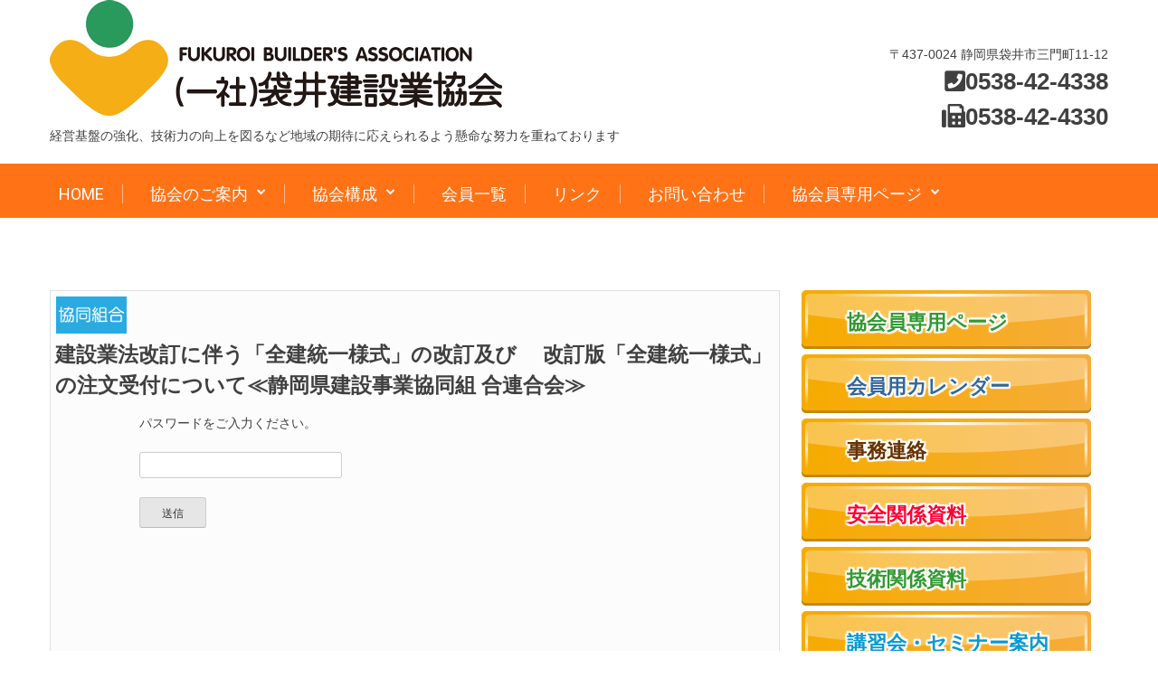

--- FILE ---
content_type: text/html; charset=UTF-8
request_url: https://fukuroi-kenkyo.or.jp/jimu/115-2/
body_size: 71060
content:
<!doctype html>
<html dir="ltr" lang="ja" prefix="og: https://ogp.me/ns#">
<head>
	<meta charset="UTF-8">
	<meta name="viewport" content="width=device-width, initial-scale=1">
	<link rel="profile" href="http://gmpg.org/xfn/11">
<link href="https://use.fontawesome.com/releases/v5.6.1/css/all.css" rel="stylesheet">
	<title>建設業法改訂に伴う「全建統一様式」の改訂及び 改訂版「全建統一様式」の注文受付について≪静岡県建設事業協同組 合連合会≫ - （一社）袋井建設業協会</title>

		<!-- All in One SEO 4.9.2 - aioseo.com -->
	<meta name="robots" content="max-image-preview:large" />
	<meta name="author" content="abisare"/>
	<link rel="canonical" href="https://fukuroi-kenkyo.or.jp/jimu/115-2/" />
	<meta name="generator" content="All in One SEO (AIOSEO) 4.9.2" />
		<meta property="og:locale" content="ja_JP" />
		<meta property="og:site_name" content="（一社）袋井建設業協会 - 経営基盤の強化、技術力の向上を図るなど地域の期待に応えられるよう懸命な努力を重ねております" />
		<meta property="og:type" content="article" />
		<meta property="og:title" content="建設業法改訂に伴う「全建統一様式」の改訂及び 改訂版「全建統一様式」の注文受付について≪静岡県建設事業協同組 合連合会≫ - （一社）袋井建設業協会" />
		<meta property="og:url" content="https://fukuroi-kenkyo.or.jp/jimu/115-2/" />
		<meta property="article:published_time" content="2020-12-25T06:58:46+00:00" />
		<meta property="article:modified_time" content="2020-12-25T06:58:46+00:00" />
		<meta name="twitter:card" content="summary" />
		<meta name="twitter:title" content="建設業法改訂に伴う「全建統一様式」の改訂及び 改訂版「全建統一様式」の注文受付について≪静岡県建設事業協同組 合連合会≫ - （一社）袋井建設業協会" />
		<script type="application/ld+json" class="aioseo-schema">
			{"@context":"https:\/\/schema.org","@graph":[{"@type":"BlogPosting","@id":"https:\/\/fukuroi-kenkyo.or.jp\/jimu\/115-2\/#blogposting","name":"\u5efa\u8a2d\u696d\u6cd5\u6539\u8a02\u306b\u4f34\u3046\u300c\u5168\u5efa\u7d71\u4e00\u69d8\u5f0f\u300d\u306e\u6539\u8a02\u53ca\u3073 \u6539\u8a02\u7248\u300c\u5168\u5efa\u7d71\u4e00\u69d8\u5f0f\u300d\u306e\u6ce8\u6587\u53d7\u4ed8\u306b\u3064\u3044\u3066\u226a\u9759\u5ca1\u770c\u5efa\u8a2d\u4e8b\u696d\u5354\u540c\u7d44 \u5408\u9023\u5408\u4f1a\u226b - \uff08\u4e00\u793e\uff09\u888b\u4e95\u5efa\u8a2d\u696d\u5354\u4f1a","headline":"\u5efa\u8a2d\u696d\u6cd5\u6539\u8a02\u306b\u4f34\u3046\u300c\u5168\u5efa\u7d71\u4e00\u69d8\u5f0f\u300d\u306e\u6539\u8a02\u53ca\u3073 \u3000\u6539\u8a02\u7248\u300c\u5168\u5efa\u7d71\u4e00\u69d8\u5f0f\u300d\u306e\u6ce8\u6587\u53d7\u4ed8\u306b\u3064\u3044\u3066\u226a\u9759\u5ca1\u770c\u5efa\u8a2d\u4e8b\u696d\u5354\u540c\u7d44 \u5408\u9023\u5408\u4f1a\u226b","author":{"@id":"https:\/\/fukuroi-kenkyo.or.jp\/author\/abisare\/#author"},"publisher":{"@id":"https:\/\/fukuroi-kenkyo.or.jp\/#organization"},"image":{"@type":"ImageObject","url":"https:\/\/fukuroi-kenkyo.or.jp\/wp\/wp-content\/uploads\/2020\/09\/kyoudou.png","width":200,"height":105},"datePublished":"2020-12-25T15:58:46+09:00","dateModified":"2020-12-25T15:58:46+09:00","inLanguage":"ja","mainEntityOfPage":{"@id":"https:\/\/fukuroi-kenkyo.or.jp\/jimu\/115-2\/#webpage"},"isPartOf":{"@id":"https:\/\/fukuroi-kenkyo.or.jp\/jimu\/115-2\/#webpage"},"articleSection":"\u4e8b\u52d9\u9023\u7d61_\u4f1a\u54e1\u7528"},{"@type":"BreadcrumbList","@id":"https:\/\/fukuroi-kenkyo.or.jp\/jimu\/115-2\/#breadcrumblist","itemListElement":[{"@type":"ListItem","@id":"https:\/\/fukuroi-kenkyo.or.jp#listItem","position":1,"name":"Home","item":"https:\/\/fukuroi-kenkyo.or.jp","nextItem":{"@type":"ListItem","@id":"https:\/\/fukuroi-kenkyo.or.jp\/category\/jimu\/#listItem","name":"\u4e8b\u52d9\u9023\u7d61_\u4f1a\u54e1\u7528"}},{"@type":"ListItem","@id":"https:\/\/fukuroi-kenkyo.or.jp\/category\/jimu\/#listItem","position":2,"name":"\u4e8b\u52d9\u9023\u7d61_\u4f1a\u54e1\u7528","item":"https:\/\/fukuroi-kenkyo.or.jp\/category\/jimu\/","nextItem":{"@type":"ListItem","@id":"https:\/\/fukuroi-kenkyo.or.jp\/jimu\/115-2\/#listItem","name":"\u5efa\u8a2d\u696d\u6cd5\u6539\u8a02\u306b\u4f34\u3046\u300c\u5168\u5efa\u7d71\u4e00\u69d8\u5f0f\u300d\u306e\u6539\u8a02\u53ca\u3073 \u3000\u6539\u8a02\u7248\u300c\u5168\u5efa\u7d71\u4e00\u69d8\u5f0f\u300d\u306e\u6ce8\u6587\u53d7\u4ed8\u306b\u3064\u3044\u3066\u226a\u9759\u5ca1\u770c\u5efa\u8a2d\u4e8b\u696d\u5354\u540c\u7d44 \u5408\u9023\u5408\u4f1a\u226b"},"previousItem":{"@type":"ListItem","@id":"https:\/\/fukuroi-kenkyo.or.jp#listItem","name":"Home"}},{"@type":"ListItem","@id":"https:\/\/fukuroi-kenkyo.or.jp\/jimu\/115-2\/#listItem","position":3,"name":"\u5efa\u8a2d\u696d\u6cd5\u6539\u8a02\u306b\u4f34\u3046\u300c\u5168\u5efa\u7d71\u4e00\u69d8\u5f0f\u300d\u306e\u6539\u8a02\u53ca\u3073 \u3000\u6539\u8a02\u7248\u300c\u5168\u5efa\u7d71\u4e00\u69d8\u5f0f\u300d\u306e\u6ce8\u6587\u53d7\u4ed8\u306b\u3064\u3044\u3066\u226a\u9759\u5ca1\u770c\u5efa\u8a2d\u4e8b\u696d\u5354\u540c\u7d44 \u5408\u9023\u5408\u4f1a\u226b","previousItem":{"@type":"ListItem","@id":"https:\/\/fukuroi-kenkyo.or.jp\/category\/jimu\/#listItem","name":"\u4e8b\u52d9\u9023\u7d61_\u4f1a\u54e1\u7528"}}]},{"@type":"Organization","@id":"https:\/\/fukuroi-kenkyo.or.jp\/#organization","name":"\uff08\u4e00\u793e\uff09\u888b\u4e95\u5efa\u8a2d\u696d\u5354\u4f1a","description":"\u7d4c\u55b6\u57fa\u76e4\u306e\u5f37\u5316\u3001\u6280\u8853\u529b\u306e\u5411\u4e0a\u3092\u56f3\u308b\u306a\u3069\u5730\u57df\u306e\u671f\u5f85\u306b\u5fdc\u3048\u3089\u308c\u308b\u3088\u3046\u61f8\u547d\u306a\u52aa\u529b\u3092\u91cd\u306d\u3066\u304a\u308a\u307e\u3059","url":"https:\/\/fukuroi-kenkyo.or.jp\/"},{"@type":"Person","@id":"https:\/\/fukuroi-kenkyo.or.jp\/author\/abisare\/#author","url":"https:\/\/fukuroi-kenkyo.or.jp\/author\/abisare\/","name":"abisare","image":{"@type":"ImageObject","@id":"https:\/\/fukuroi-kenkyo.or.jp\/jimu\/115-2\/#authorImage","url":"https:\/\/secure.gravatar.com\/avatar\/ddd08cde7101b034702100ef507e68509e2f7085aae517994cfa4688b7c71af2?s=96&d=mm&r=g","width":96,"height":96,"caption":"abisare"}},{"@type":"WebPage","@id":"https:\/\/fukuroi-kenkyo.or.jp\/jimu\/115-2\/#webpage","url":"https:\/\/fukuroi-kenkyo.or.jp\/jimu\/115-2\/","name":"\u5efa\u8a2d\u696d\u6cd5\u6539\u8a02\u306b\u4f34\u3046\u300c\u5168\u5efa\u7d71\u4e00\u69d8\u5f0f\u300d\u306e\u6539\u8a02\u53ca\u3073 \u6539\u8a02\u7248\u300c\u5168\u5efa\u7d71\u4e00\u69d8\u5f0f\u300d\u306e\u6ce8\u6587\u53d7\u4ed8\u306b\u3064\u3044\u3066\u226a\u9759\u5ca1\u770c\u5efa\u8a2d\u4e8b\u696d\u5354\u540c\u7d44 \u5408\u9023\u5408\u4f1a\u226b - \uff08\u4e00\u793e\uff09\u888b\u4e95\u5efa\u8a2d\u696d\u5354\u4f1a","inLanguage":"ja","isPartOf":{"@id":"https:\/\/fukuroi-kenkyo.or.jp\/#website"},"breadcrumb":{"@id":"https:\/\/fukuroi-kenkyo.or.jp\/jimu\/115-2\/#breadcrumblist"},"author":{"@id":"https:\/\/fukuroi-kenkyo.or.jp\/author\/abisare\/#author"},"creator":{"@id":"https:\/\/fukuroi-kenkyo.or.jp\/author\/abisare\/#author"},"image":{"@type":"ImageObject","url":"https:\/\/fukuroi-kenkyo.or.jp\/wp\/wp-content\/uploads\/2020\/09\/kyoudou.png","@id":"https:\/\/fukuroi-kenkyo.or.jp\/jimu\/115-2\/#mainImage","width":200,"height":105},"primaryImageOfPage":{"@id":"https:\/\/fukuroi-kenkyo.or.jp\/jimu\/115-2\/#mainImage"},"datePublished":"2020-12-25T15:58:46+09:00","dateModified":"2020-12-25T15:58:46+09:00"},{"@type":"WebSite","@id":"https:\/\/fukuroi-kenkyo.or.jp\/#website","url":"https:\/\/fukuroi-kenkyo.or.jp\/","name":"\uff08\u4e00\u793e\uff09\u888b\u4e95\u5efa\u8a2d\u696d\u5354\u4f1a","description":"\u7d4c\u55b6\u57fa\u76e4\u306e\u5f37\u5316\u3001\u6280\u8853\u529b\u306e\u5411\u4e0a\u3092\u56f3\u308b\u306a\u3069\u5730\u57df\u306e\u671f\u5f85\u306b\u5fdc\u3048\u3089\u308c\u308b\u3088\u3046\u61f8\u547d\u306a\u52aa\u529b\u3092\u91cd\u306d\u3066\u304a\u308a\u307e\u3059","inLanguage":"ja","publisher":{"@id":"https:\/\/fukuroi-kenkyo.or.jp\/#organization"}}]}
		</script>
		<!-- All in One SEO -->

<link rel='dns-prefetch' href='//static.addtoany.com' />
<link rel='dns-prefetch' href='//code.jquery.com' />
<link rel='dns-prefetch' href='//fonts.googleapis.com' />
<link rel="alternate" type="application/rss+xml" title="（一社）袋井建設業協会 &raquo; フィード" href="https://fukuroi-kenkyo.or.jp/feed/" />
<link rel="alternate" type="application/rss+xml" title="（一社）袋井建設業協会 &raquo; コメントフィード" href="https://fukuroi-kenkyo.or.jp/comments/feed/" />
<link rel="alternate" type="text/calendar" title="（一社）袋井建設業協会 &raquo; iCal フィード" href="https://fukuroi-kenkyo.or.jp/calendar/?ical=1" />
<link rel="alternate" type="application/rss+xml" title="（一社）袋井建設業協会 &raquo; 建設業法改訂に伴う「全建統一様式」の改訂及び 　改訂版「全建統一様式」の注文受付について≪静岡県建設事業協同組 合連合会≫ のコメントのフィード" href="https://fukuroi-kenkyo.or.jp/jimu/115-2/feed/" />
<link rel="alternate" title="oEmbed (JSON)" type="application/json+oembed" href="https://fukuroi-kenkyo.or.jp/wp-json/oembed/1.0/embed?url=https%3A%2F%2Ffukuroi-kenkyo.or.jp%2Fjimu%2F115-2%2F" />
<link rel="alternate" title="oEmbed (XML)" type="text/xml+oembed" href="https://fukuroi-kenkyo.or.jp/wp-json/oembed/1.0/embed?url=https%3A%2F%2Ffukuroi-kenkyo.or.jp%2Fjimu%2F115-2%2F&#038;format=xml" />
<style id='wp-img-auto-sizes-contain-inline-css' type='text/css'>
img:is([sizes=auto i],[sizes^="auto," i]){contain-intrinsic-size:3000px 1500px}
/*# sourceURL=wp-img-auto-sizes-contain-inline-css */
</style>
<style id='wp-emoji-styles-inline-css' type='text/css'>

	img.wp-smiley, img.emoji {
		display: inline !important;
		border: none !important;
		box-shadow: none !important;
		height: 1em !important;
		width: 1em !important;
		margin: 0 0.07em !important;
		vertical-align: -0.1em !important;
		background: none !important;
		padding: 0 !important;
	}
/*# sourceURL=wp-emoji-styles-inline-css */
</style>
<link rel='stylesheet' id='wp-block-library-css' href='https://fukuroi-kenkyo.or.jp/wp/wp-includes/css/dist/block-library/style.min.css?ver=6.9' type='text/css' media='all' />
<style id='global-styles-inline-css' type='text/css'>
:root{--wp--preset--aspect-ratio--square: 1;--wp--preset--aspect-ratio--4-3: 4/3;--wp--preset--aspect-ratio--3-4: 3/4;--wp--preset--aspect-ratio--3-2: 3/2;--wp--preset--aspect-ratio--2-3: 2/3;--wp--preset--aspect-ratio--16-9: 16/9;--wp--preset--aspect-ratio--9-16: 9/16;--wp--preset--color--black: #000000;--wp--preset--color--cyan-bluish-gray: #abb8c3;--wp--preset--color--white: #ffffff;--wp--preset--color--pale-pink: #f78da7;--wp--preset--color--vivid-red: #cf2e2e;--wp--preset--color--luminous-vivid-orange: #ff6900;--wp--preset--color--luminous-vivid-amber: #fcb900;--wp--preset--color--light-green-cyan: #7bdcb5;--wp--preset--color--vivid-green-cyan: #00d084;--wp--preset--color--pale-cyan-blue: #8ed1fc;--wp--preset--color--vivid-cyan-blue: #0693e3;--wp--preset--color--vivid-purple: #9b51e0;--wp--preset--gradient--vivid-cyan-blue-to-vivid-purple: linear-gradient(135deg,rgb(6,147,227) 0%,rgb(155,81,224) 100%);--wp--preset--gradient--light-green-cyan-to-vivid-green-cyan: linear-gradient(135deg,rgb(122,220,180) 0%,rgb(0,208,130) 100%);--wp--preset--gradient--luminous-vivid-amber-to-luminous-vivid-orange: linear-gradient(135deg,rgb(252,185,0) 0%,rgb(255,105,0) 100%);--wp--preset--gradient--luminous-vivid-orange-to-vivid-red: linear-gradient(135deg,rgb(255,105,0) 0%,rgb(207,46,46) 100%);--wp--preset--gradient--very-light-gray-to-cyan-bluish-gray: linear-gradient(135deg,rgb(238,238,238) 0%,rgb(169,184,195) 100%);--wp--preset--gradient--cool-to-warm-spectrum: linear-gradient(135deg,rgb(74,234,220) 0%,rgb(151,120,209) 20%,rgb(207,42,186) 40%,rgb(238,44,130) 60%,rgb(251,105,98) 80%,rgb(254,248,76) 100%);--wp--preset--gradient--blush-light-purple: linear-gradient(135deg,rgb(255,206,236) 0%,rgb(152,150,240) 100%);--wp--preset--gradient--blush-bordeaux: linear-gradient(135deg,rgb(254,205,165) 0%,rgb(254,45,45) 50%,rgb(107,0,62) 100%);--wp--preset--gradient--luminous-dusk: linear-gradient(135deg,rgb(255,203,112) 0%,rgb(199,81,192) 50%,rgb(65,88,208) 100%);--wp--preset--gradient--pale-ocean: linear-gradient(135deg,rgb(255,245,203) 0%,rgb(182,227,212) 50%,rgb(51,167,181) 100%);--wp--preset--gradient--electric-grass: linear-gradient(135deg,rgb(202,248,128) 0%,rgb(113,206,126) 100%);--wp--preset--gradient--midnight: linear-gradient(135deg,rgb(2,3,129) 0%,rgb(40,116,252) 100%);--wp--preset--font-size--small: 13px;--wp--preset--font-size--medium: 20px;--wp--preset--font-size--large: 36px;--wp--preset--font-size--x-large: 42px;--wp--preset--spacing--20: 0.44rem;--wp--preset--spacing--30: 0.67rem;--wp--preset--spacing--40: 1rem;--wp--preset--spacing--50: 1.5rem;--wp--preset--spacing--60: 2.25rem;--wp--preset--spacing--70: 3.38rem;--wp--preset--spacing--80: 5.06rem;--wp--preset--shadow--natural: 6px 6px 9px rgba(0, 0, 0, 0.2);--wp--preset--shadow--deep: 12px 12px 50px rgba(0, 0, 0, 0.4);--wp--preset--shadow--sharp: 6px 6px 0px rgba(0, 0, 0, 0.2);--wp--preset--shadow--outlined: 6px 6px 0px -3px rgb(255, 255, 255), 6px 6px rgb(0, 0, 0);--wp--preset--shadow--crisp: 6px 6px 0px rgb(0, 0, 0);}:where(.is-layout-flex){gap: 0.5em;}:where(.is-layout-grid){gap: 0.5em;}body .is-layout-flex{display: flex;}.is-layout-flex{flex-wrap: wrap;align-items: center;}.is-layout-flex > :is(*, div){margin: 0;}body .is-layout-grid{display: grid;}.is-layout-grid > :is(*, div){margin: 0;}:where(.wp-block-columns.is-layout-flex){gap: 2em;}:where(.wp-block-columns.is-layout-grid){gap: 2em;}:where(.wp-block-post-template.is-layout-flex){gap: 1.25em;}:where(.wp-block-post-template.is-layout-grid){gap: 1.25em;}.has-black-color{color: var(--wp--preset--color--black) !important;}.has-cyan-bluish-gray-color{color: var(--wp--preset--color--cyan-bluish-gray) !important;}.has-white-color{color: var(--wp--preset--color--white) !important;}.has-pale-pink-color{color: var(--wp--preset--color--pale-pink) !important;}.has-vivid-red-color{color: var(--wp--preset--color--vivid-red) !important;}.has-luminous-vivid-orange-color{color: var(--wp--preset--color--luminous-vivid-orange) !important;}.has-luminous-vivid-amber-color{color: var(--wp--preset--color--luminous-vivid-amber) !important;}.has-light-green-cyan-color{color: var(--wp--preset--color--light-green-cyan) !important;}.has-vivid-green-cyan-color{color: var(--wp--preset--color--vivid-green-cyan) !important;}.has-pale-cyan-blue-color{color: var(--wp--preset--color--pale-cyan-blue) !important;}.has-vivid-cyan-blue-color{color: var(--wp--preset--color--vivid-cyan-blue) !important;}.has-vivid-purple-color{color: var(--wp--preset--color--vivid-purple) !important;}.has-black-background-color{background-color: var(--wp--preset--color--black) !important;}.has-cyan-bluish-gray-background-color{background-color: var(--wp--preset--color--cyan-bluish-gray) !important;}.has-white-background-color{background-color: var(--wp--preset--color--white) !important;}.has-pale-pink-background-color{background-color: var(--wp--preset--color--pale-pink) !important;}.has-vivid-red-background-color{background-color: var(--wp--preset--color--vivid-red) !important;}.has-luminous-vivid-orange-background-color{background-color: var(--wp--preset--color--luminous-vivid-orange) !important;}.has-luminous-vivid-amber-background-color{background-color: var(--wp--preset--color--luminous-vivid-amber) !important;}.has-light-green-cyan-background-color{background-color: var(--wp--preset--color--light-green-cyan) !important;}.has-vivid-green-cyan-background-color{background-color: var(--wp--preset--color--vivid-green-cyan) !important;}.has-pale-cyan-blue-background-color{background-color: var(--wp--preset--color--pale-cyan-blue) !important;}.has-vivid-cyan-blue-background-color{background-color: var(--wp--preset--color--vivid-cyan-blue) !important;}.has-vivid-purple-background-color{background-color: var(--wp--preset--color--vivid-purple) !important;}.has-black-border-color{border-color: var(--wp--preset--color--black) !important;}.has-cyan-bluish-gray-border-color{border-color: var(--wp--preset--color--cyan-bluish-gray) !important;}.has-white-border-color{border-color: var(--wp--preset--color--white) !important;}.has-pale-pink-border-color{border-color: var(--wp--preset--color--pale-pink) !important;}.has-vivid-red-border-color{border-color: var(--wp--preset--color--vivid-red) !important;}.has-luminous-vivid-orange-border-color{border-color: var(--wp--preset--color--luminous-vivid-orange) !important;}.has-luminous-vivid-amber-border-color{border-color: var(--wp--preset--color--luminous-vivid-amber) !important;}.has-light-green-cyan-border-color{border-color: var(--wp--preset--color--light-green-cyan) !important;}.has-vivid-green-cyan-border-color{border-color: var(--wp--preset--color--vivid-green-cyan) !important;}.has-pale-cyan-blue-border-color{border-color: var(--wp--preset--color--pale-cyan-blue) !important;}.has-vivid-cyan-blue-border-color{border-color: var(--wp--preset--color--vivid-cyan-blue) !important;}.has-vivid-purple-border-color{border-color: var(--wp--preset--color--vivid-purple) !important;}.has-vivid-cyan-blue-to-vivid-purple-gradient-background{background: var(--wp--preset--gradient--vivid-cyan-blue-to-vivid-purple) !important;}.has-light-green-cyan-to-vivid-green-cyan-gradient-background{background: var(--wp--preset--gradient--light-green-cyan-to-vivid-green-cyan) !important;}.has-luminous-vivid-amber-to-luminous-vivid-orange-gradient-background{background: var(--wp--preset--gradient--luminous-vivid-amber-to-luminous-vivid-orange) !important;}.has-luminous-vivid-orange-to-vivid-red-gradient-background{background: var(--wp--preset--gradient--luminous-vivid-orange-to-vivid-red) !important;}.has-very-light-gray-to-cyan-bluish-gray-gradient-background{background: var(--wp--preset--gradient--very-light-gray-to-cyan-bluish-gray) !important;}.has-cool-to-warm-spectrum-gradient-background{background: var(--wp--preset--gradient--cool-to-warm-spectrum) !important;}.has-blush-light-purple-gradient-background{background: var(--wp--preset--gradient--blush-light-purple) !important;}.has-blush-bordeaux-gradient-background{background: var(--wp--preset--gradient--blush-bordeaux) !important;}.has-luminous-dusk-gradient-background{background: var(--wp--preset--gradient--luminous-dusk) !important;}.has-pale-ocean-gradient-background{background: var(--wp--preset--gradient--pale-ocean) !important;}.has-electric-grass-gradient-background{background: var(--wp--preset--gradient--electric-grass) !important;}.has-midnight-gradient-background{background: var(--wp--preset--gradient--midnight) !important;}.has-small-font-size{font-size: var(--wp--preset--font-size--small) !important;}.has-medium-font-size{font-size: var(--wp--preset--font-size--medium) !important;}.has-large-font-size{font-size: var(--wp--preset--font-size--large) !important;}.has-x-large-font-size{font-size: var(--wp--preset--font-size--x-large) !important;}
/*# sourceURL=global-styles-inline-css */
</style>

<style id='classic-theme-styles-inline-css' type='text/css'>
/*! This file is auto-generated */
.wp-block-button__link{color:#fff;background-color:#32373c;border-radius:9999px;box-shadow:none;text-decoration:none;padding:calc(.667em + 2px) calc(1.333em + 2px);font-size:1.125em}.wp-block-file__button{background:#32373c;color:#fff;text-decoration:none}
/*# sourceURL=/wp-includes/css/classic-themes.min.css */
</style>
<link rel='stylesheet' id='contact-form-7-css' href='https://fukuroi-kenkyo.or.jp/wp/wp-content/plugins/contact-form-7/includes/css/styles.css?ver=6.1.4' type='text/css' media='all' />
<link rel='stylesheet' id='buzmag-google-fonts-css' href='//fonts.googleapis.com/css?family=Roboto%3A100%2C200%2C300%2C400%2C500%2C600%2C700%2C800%7CDancing+Script%3A400%2C700&#038;ver=6.9' type='text/css' media='all' />
<link rel='stylesheet' id='font-awesome-css' href='https://fukuroi-kenkyo.or.jp/wp/wp-content/themes/buzmag/css/font-awesome/css/font-awesome.min.css?ver=6.9' type='text/css' media='all' />
<link rel='stylesheet' id='jquery-fancybox-css' href='https://fukuroi-kenkyo.or.jp/wp/wp-content/themes/buzmag/js/fancybox/jquery.fancybox.css?ver=6.9' type='text/css' media='all' />
<link rel='stylesheet' id='owl-carousel-css' href='https://fukuroi-kenkyo.or.jp/wp/wp-content/themes/buzmag/js/OwlCarousel/owl.carousel.css?ver=6.9' type='text/css' media='all' />
<link rel='stylesheet' id='buzmag-style-css' href='https://fukuroi-kenkyo.or.jp/wp/wp-content/themes/buzmag/style.css?ver=6.9' type='text/css' media='all' />
<link rel='stylesheet' id='buzmag-responsive-css' href='https://fukuroi-kenkyo.or.jp/wp/wp-content/themes/buzmag/css/responsive.css?ver=6.9' type='text/css' media='all' />
<link rel='stylesheet' id='addtoany-css' href='https://fukuroi-kenkyo.or.jp/wp/wp-content/plugins/add-to-any/addtoany.min.css?ver=1.16' type='text/css' media='all' />
<style id='teccc-nofile-stylesheet-inline-css' type='text/css'>
/* The Events Calendar: Category Colors 7.3.1 */
.teccc-legend a, .tribe-events-calendar a, #tribe-events-content .tribe-events-tooltip h4
{
	font-weight: bold;
}

.tribe-events-list .vevent.hentry h2 {
	padding-left: 5px;
}


@media only screen and (max-width: 768px) {
	.tribe-events-calendar td .hentry,
	.tribe-events-calendar td .type-tribe_events {
		display: block;
	}

	h3.entry-title.summary,
	h3.tribe-events-month-event-title,
	.tribe-events-calendar .tribe-events-has-events:after {
		display: none;
	}

	.tribe-events-calendar .mobile-trigger .tribe-events-tooltip {
		display: none !important;
	}
}


.tribe-events .tribe-events-calendar-month__multiday-event-bar,
.tribe-events .tribe-events-calendar-month__multiday-event-bar-inner,
.tribe-events-calendar-month__multiday-event-wrapper
{ background-color: #F7F6F6; }


.tribe-events-calendar-month__multiday-event-wrapper.tribe-events-calendar-month__multiday-event--empty
{ background-color: transparent !important; }


.tribe-common--breakpoint-medium.tribe-events .tribe-events-calendar-list__event-datetime-featured-text,
.tribe-events-calendar-month-mobile-events__mobile-event-datetime-featured-text,
.tribe-events-calendar-day__event-datetime-featured-text,
.tribe-common-c-svgicon--featured
{ color: transparent !important; }

.tribe-events-calendar-list__event-date-tag-datetime:after, 
.tribe-events-widget-events-list__event-date-tag-datetime:after, 
.tribe-events .tribe-events-calendar-day__event--featured:after,
.tribe-events .tribe-events-calendar-month__calendar-event--featured:before
{ background-color: transparent !important; }



	
		.tribe-events-category-f-kyoukai h2.tribe-events-list-event-title.entry-title a,
.tribe-events-category-f-kyoukai h2.tribe-events-list-event-title a,
.tribe-events-category-f-kyoukai h3.tribe-events-list-event-title a,
.tribe-event-featured .tribe-events-category-f-kyoukai h3.tribe-events-list-event-title a,
.tribe-events-list .tribe-events-loop .tribe-event-featured.tribe-events-category-f-kyoukai h3.tribe-events-list-event-title a,	.tribe-events-shortcode .tribe-events-month table .type-tribe_events.tribe-events-category-f-kyoukai,		.tribe-events-list .tribe-events-loop .tribe-event-featured.tribe-events-category-f-kyoukai h3.tribe-events-list-event-title a:hover,
#tribe-events-content table.tribe-events-calendar .type-tribe_events.tribe-events-category-f-kyoukai.tribe-event-featured h3.tribe-events-month-event-title a:hover,			.tribe-events-list-widget li.tribe-events-category-f-kyoukai a:link,
.tribe-events-list-widget li.tribe-events-category-f-kyoukai a:visited,
li.tribe-events-list-widget-events.tribe-events-category-f-kyoukai a:link,
li.tribe-events-list-widget-events.tribe-events-category-f-kyoukai a:visited,	.teccc-legend li.tribe_events_cat-f-kyoukai a,
.tribe-common article.tribe_events_cat-f-kyoukai h3 a,
.tribe-common article.tribe_events_cat-f-kyoukai h3 a:link,
.tribe-common article.tribe_events_cat-f-kyoukai h3 a:visited,
article.tribe-events-calendar-month__multiday-event.tribe_events_cat-f-kyoukai h3,	#tribe-events-content table.tribe-events-calendar .tribe-event-featured.tribe-events-category-f-kyoukai .tribe-events-month-event-title a,
.teccc-legend li.tribe-events-category-f-kyoukai a,
.tribe-events-calendar .tribe-events-category-f-kyoukai a,
#tribe-events-content .teccc-legend li.tribe-events-category-f-kyoukai a,
#tribe-events-content .tribe-events-calendar .tribe-events-category-f-kyoukai a,
.type-tribe_events.tribe-events-category-f-kyoukai h2 a,
.tribe-events-category-f-kyoukai > div.hentry.vevent > h3.entry-title a,
.tribe-events-mobile.tribe-events-category-f-kyoukai h4 a
{
			color: #000;
		text-decoration: none;
}

		.tribe-events-category-f-kyoukai h3.tribe-events-list-event-title,		.tribe-events-shortcode .tribe-events-month table .type-tribe_events.tribe-events-category-f-kyoukai,				.tribe-events-list-widget li.tribe-events-category-f-kyoukai h4,
li.tribe-events-list-widget-events.tribe-events-category-f-kyoukai h4,	.teccc-legend li.tribe_events_cat-f-kyoukai,
article.tribe_events_cat-f-kyoukai header.tribe-events-widget-events-list__event-header h3,
article.tribe-events-calendar-month__calendar-event.tribe_events_cat-f-kyoukai h3,
article.tribe-events-calendar-month__multiday-event.tribe_events_cat-f-kyoukai .tribe-events-calendar-month__multiday-event-bar-inner,
article.tribe-events-calendar-month-mobile-events__mobile-event.tribe_events_cat-f-kyoukai h3,
article.tribe-events-calendar-day__event.tribe_events_cat-f-kyoukai h3,
article.tribe-events-calendar-list__event.tribe_events_cat-f-kyoukai h3,
article.tribe-events-calendar-latest-past__event.tribe_events_cat-f-kyoukai h3,	.events-archive.events-gridview #tribe-events-content table .type-tribe_events.tribe-events-category-f-kyoukai,
.teccc-legend li.tribe-events-category-f-kyoukai,
.tribe-events-calendar .tribe-events-category-f-kyoukai,
.type-tribe_events.tribe-events-category-f-kyoukai h2,
.tribe-events-category-f-kyoukai > div.hentry.vevent > h3.entry-title,
.tribe-events-mobile.tribe-events-category-f-kyoukai h4
{
			background-color: #ffa642;
				border-left: 5px solid #ffa642;
			border-right: 5px solid transparent;
			color: #000;
		line-height: 1.4em;
	padding-left: 5px;
	padding-bottom: 2px;
}

	.tribe-events-calendar .tribe-event-featured.tribe-events-category-f-kyoukai,
#tribe-events-content table.tribe-events-calendar .type-tribe_events.tribe-event-featured.tribe-events-category-f-kyoukai,
.tribe-grid-body div[id*='tribe-events-event-'][class*='tribe-events-category-'].tribe-events-week-hourly-single.tribe-event-featured
{ border-right: 5px solid transparent }

	
	
		.tribe-events-list-widget li.tribe-events-category-f-kyoukai a:link,
.tribe-events-list-widget li.tribe-events-category-f-kyoukai a:visited,
li.tribe-events-list-widget-events.tribe-events-category-f-kyoukai a:link,
li.tribe-events-list-widget-events.tribe-events-category-f-kyoukai a:visited,	.tribe-events-category-f-kyoukai h2.tribe-events-list-event-title.entry-title a,
.tribe-events-category-f-kyoukai h2.tribe-events-list-event-title a,
.tribe-events-category-f-kyoukai h3.tribe-events-list-event-title a,
.tribe-event-featured .tribe-events-category-f-kyoukai h3.tribe-events-list-event-title a,
.tribe-events-list .tribe-events-loop .tribe-event-featured.tribe-events-category-f-kyoukai h3.tribe-events-list-event-title a
{
	width: auto;
	display: block;
}
	
		.tribe-events-category-sonota h2.tribe-events-list-event-title.entry-title a,
.tribe-events-category-sonota h2.tribe-events-list-event-title a,
.tribe-events-category-sonota h3.tribe-events-list-event-title a,
.tribe-event-featured .tribe-events-category-sonota h3.tribe-events-list-event-title a,
.tribe-events-list .tribe-events-loop .tribe-event-featured.tribe-events-category-sonota h3.tribe-events-list-event-title a,	.tribe-events-shortcode .tribe-events-month table .type-tribe_events.tribe-events-category-sonota,		.tribe-events-list .tribe-events-loop .tribe-event-featured.tribe-events-category-sonota h3.tribe-events-list-event-title a:hover,
#tribe-events-content table.tribe-events-calendar .type-tribe_events.tribe-events-category-sonota.tribe-event-featured h3.tribe-events-month-event-title a:hover,			.tribe-events-list-widget li.tribe-events-category-sonota a:link,
.tribe-events-list-widget li.tribe-events-category-sonota a:visited,
li.tribe-events-list-widget-events.tribe-events-category-sonota a:link,
li.tribe-events-list-widget-events.tribe-events-category-sonota a:visited,	.teccc-legend li.tribe_events_cat-sonota a,
.tribe-common article.tribe_events_cat-sonota h3 a,
.tribe-common article.tribe_events_cat-sonota h3 a:link,
.tribe-common article.tribe_events_cat-sonota h3 a:visited,
article.tribe-events-calendar-month__multiday-event.tribe_events_cat-sonota h3,	#tribe-events-content table.tribe-events-calendar .tribe-event-featured.tribe-events-category-sonota .tribe-events-month-event-title a,
.teccc-legend li.tribe-events-category-sonota a,
.tribe-events-calendar .tribe-events-category-sonota a,
#tribe-events-content .teccc-legend li.tribe-events-category-sonota a,
#tribe-events-content .tribe-events-calendar .tribe-events-category-sonota a,
.type-tribe_events.tribe-events-category-sonota h2 a,
.tribe-events-category-sonota > div.hentry.vevent > h3.entry-title a,
.tribe-events-mobile.tribe-events-category-sonota h4 a
{
			color: #fff;
		text-decoration: none;
}

		.tribe-events-category-sonota h3.tribe-events-list-event-title,		.tribe-events-shortcode .tribe-events-month table .type-tribe_events.tribe-events-category-sonota,				.tribe-events-list-widget li.tribe-events-category-sonota h4,
li.tribe-events-list-widget-events.tribe-events-category-sonota h4,	.teccc-legend li.tribe_events_cat-sonota,
article.tribe_events_cat-sonota header.tribe-events-widget-events-list__event-header h3,
article.tribe-events-calendar-month__calendar-event.tribe_events_cat-sonota h3,
article.tribe-events-calendar-month__multiday-event.tribe_events_cat-sonota .tribe-events-calendar-month__multiday-event-bar-inner,
article.tribe-events-calendar-month-mobile-events__mobile-event.tribe_events_cat-sonota h3,
article.tribe-events-calendar-day__event.tribe_events_cat-sonota h3,
article.tribe-events-calendar-list__event.tribe_events_cat-sonota h3,
article.tribe-events-calendar-latest-past__event.tribe_events_cat-sonota h3,	.events-archive.events-gridview #tribe-events-content table .type-tribe_events.tribe-events-category-sonota,
.teccc-legend li.tribe-events-category-sonota,
.tribe-events-calendar .tribe-events-category-sonota,
.type-tribe_events.tribe-events-category-sonota h2,
.tribe-events-category-sonota > div.hentry.vevent > h3.entry-title,
.tribe-events-mobile.tribe-events-category-sonota h4
{
			background-color: #1e56ff;
				border-left: 5px solid #1e56ff;
			border-right: 5px solid transparent;
			color: #fff;
		line-height: 1.4em;
	padding-left: 5px;
	padding-bottom: 2px;
}

	.tribe-events-calendar .tribe-event-featured.tribe-events-category-sonota,
#tribe-events-content table.tribe-events-calendar .type-tribe_events.tribe-event-featured.tribe-events-category-sonota,
.tribe-grid-body div[id*='tribe-events-event-'][class*='tribe-events-category-'].tribe-events-week-hourly-single.tribe-event-featured
{ border-right: 5px solid transparent }

	
	
		.tribe-events-list-widget li.tribe-events-category-sonota a:link,
.tribe-events-list-widget li.tribe-events-category-sonota a:visited,
li.tribe-events-list-widget-events.tribe-events-category-sonota a:link,
li.tribe-events-list-widget-events.tribe-events-category-sonota a:visited,	.tribe-events-category-sonota h2.tribe-events-list-event-title.entry-title a,
.tribe-events-category-sonota h2.tribe-events-list-event-title a,
.tribe-events-category-sonota h3.tribe-events-list-event-title a,
.tribe-event-featured .tribe-events-category-sonota h3.tribe-events-list-event-title a,
.tribe-events-list .tribe-events-loop .tribe-event-featured.tribe-events-category-sonota h3.tribe-events-list-event-title a
{
	width: auto;
	display: block;
}
	
		.tribe-events-category-public_holiday h2.tribe-events-list-event-title.entry-title a,
.tribe-events-category-public_holiday h2.tribe-events-list-event-title a,
.tribe-events-category-public_holiday h3.tribe-events-list-event-title a,
.tribe-event-featured .tribe-events-category-public_holiday h3.tribe-events-list-event-title a,
.tribe-events-list .tribe-events-loop .tribe-event-featured.tribe-events-category-public_holiday h3.tribe-events-list-event-title a,	.tribe-events-shortcode .tribe-events-month table .type-tribe_events.tribe-events-category-public_holiday,		.tribe-events-list .tribe-events-loop .tribe-event-featured.tribe-events-category-public_holiday h3.tribe-events-list-event-title a:hover,
#tribe-events-content table.tribe-events-calendar .type-tribe_events.tribe-events-category-public_holiday.tribe-event-featured h3.tribe-events-month-event-title a:hover,			.tribe-events-list-widget li.tribe-events-category-public_holiday a:link,
.tribe-events-list-widget li.tribe-events-category-public_holiday a:visited,
li.tribe-events-list-widget-events.tribe-events-category-public_holiday a:link,
li.tribe-events-list-widget-events.tribe-events-category-public_holiday a:visited,	.teccc-legend li.tribe_events_cat-public_holiday a,
.tribe-common article.tribe_events_cat-public_holiday h3 a,
.tribe-common article.tribe_events_cat-public_holiday h3 a:link,
.tribe-common article.tribe_events_cat-public_holiday h3 a:visited,
article.tribe-events-calendar-month__multiday-event.tribe_events_cat-public_holiday h3,	#tribe-events-content table.tribe-events-calendar .tribe-event-featured.tribe-events-category-public_holiday .tribe-events-month-event-title a,
.teccc-legend li.tribe-events-category-public_holiday a,
.tribe-events-calendar .tribe-events-category-public_holiday a,
#tribe-events-content .teccc-legend li.tribe-events-category-public_holiday a,
#tribe-events-content .tribe-events-calendar .tribe-events-category-public_holiday a,
.type-tribe_events.tribe-events-category-public_holiday h2 a,
.tribe-events-category-public_holiday > div.hentry.vevent > h3.entry-title a,
.tribe-events-mobile.tribe-events-category-public_holiday h4 a
{
			color: #fff;
		text-decoration: none;
}

		.tribe-events-category-public_holiday h3.tribe-events-list-event-title,		.tribe-events-shortcode .tribe-events-month table .type-tribe_events.tribe-events-category-public_holiday,				.tribe-events-list-widget li.tribe-events-category-public_holiday h4,
li.tribe-events-list-widget-events.tribe-events-category-public_holiday h4,	.teccc-legend li.tribe_events_cat-public_holiday,
article.tribe_events_cat-public_holiday header.tribe-events-widget-events-list__event-header h3,
article.tribe-events-calendar-month__calendar-event.tribe_events_cat-public_holiday h3,
article.tribe-events-calendar-month__multiday-event.tribe_events_cat-public_holiday .tribe-events-calendar-month__multiday-event-bar-inner,
article.tribe-events-calendar-month-mobile-events__mobile-event.tribe_events_cat-public_holiday h3,
article.tribe-events-calendar-day__event.tribe_events_cat-public_holiday h3,
article.tribe-events-calendar-list__event.tribe_events_cat-public_holiday h3,
article.tribe-events-calendar-latest-past__event.tribe_events_cat-public_holiday h3,	.events-archive.events-gridview #tribe-events-content table .type-tribe_events.tribe-events-category-public_holiday,
.teccc-legend li.tribe-events-category-public_holiday,
.tribe-events-calendar .tribe-events-category-public_holiday,
.type-tribe_events.tribe-events-category-public_holiday h2,
.tribe-events-category-public_holiday > div.hentry.vevent > h3.entry-title,
.tribe-events-mobile.tribe-events-category-public_holiday h4
{
			background-color: #ff0000;
				border-left: 5px solid #ff0000;
			border-right: 5px solid transparent;
			color: #fff;
		line-height: 1.4em;
	padding-left: 5px;
	padding-bottom: 2px;
}

	.tribe-events-calendar .tribe-event-featured.tribe-events-category-public_holiday,
#tribe-events-content table.tribe-events-calendar .type-tribe_events.tribe-event-featured.tribe-events-category-public_holiday,
.tribe-grid-body div[id*='tribe-events-event-'][class*='tribe-events-category-'].tribe-events-week-hourly-single.tribe-event-featured
{ border-right: 5px solid transparent }

	
	
		.tribe-events-list-widget li.tribe-events-category-public_holiday a:link,
.tribe-events-list-widget li.tribe-events-category-public_holiday a:visited,
li.tribe-events-list-widget-events.tribe-events-category-public_holiday a:link,
li.tribe-events-list-widget-events.tribe-events-category-public_holiday a:visited,	.tribe-events-category-public_holiday h2.tribe-events-list-event-title.entry-title a,
.tribe-events-category-public_holiday h2.tribe-events-list-event-title a,
.tribe-events-category-public_holiday h3.tribe-events-list-event-title a,
.tribe-event-featured .tribe-events-category-public_holiday h3.tribe-events-list-event-title a,
.tribe-events-list .tribe-events-loop .tribe-event-featured.tribe-events-category-public_holiday h3.tribe-events-list-event-title a
{
	width: auto;
	display: block;
}


#legend_box
{
	font: bold 10px/4em sans-serif;
	text-align: center;
	width: 100%;
}

#legend a { text-decoration: none; }

#tribe-events #legend li, .tribe-events #legend li
{
	display: inline-block;
	list-style-type: none;
	padding: 7px;
	margin: 0 0 1em 0.7em;
}

#legend_box #legend li span { cursor: pointer; }

#tribe-events #legend li.teccc-reset,
.tribe-events #legend li.teccc-reset
{
	line-height: 1.4px;
}
/* End The Events Calendar: Category Colors CSS */

/*# sourceURL=teccc-nofile-stylesheet-inline-css */
</style>
            <style type="text/css">
                .scrollup-button {
                    display: none;
                    position: fixed;
                    z-index: 1000;
                    padding: 8px;
                    cursor: pointer;
                    bottom: 20px;
                    right: 20px;
                    background-color: #494949;
                    border-radius: 0;
                    -webkit-animation: display 0.5s;
                    animation: display 0.5s;
                }

                .scrollup-button .scrollup-svg-icon {
                    display: block;
                    overflow: hidden;
                    fill: #ffffff;
                }

                .scrollup-button:hover {
                    background-color: #494949;
                }

                .scrollup-button:hover .scrollup-svg-icon {
                    fill: #ffffff;
                }
            </style>
			<script type="text/javascript" id="addtoany-core-js-before">
/* <![CDATA[ */
window.a2a_config=window.a2a_config||{};a2a_config.callbacks=[];a2a_config.overlays=[];a2a_config.templates={};a2a_localize = {
	Share: "共有",
	Save: "ブックマーク",
	Subscribe: "購読",
	Email: "メール",
	Bookmark: "ブックマーク",
	ShowAll: "すべて表示する",
	ShowLess: "小さく表示する",
	FindServices: "サービスを探す",
	FindAnyServiceToAddTo: "追加するサービスを今すぐ探す",
	PoweredBy: "Powered by",
	ShareViaEmail: "メールでシェアする",
	SubscribeViaEmail: "メールで購読する",
	BookmarkInYourBrowser: "ブラウザにブックマーク",
	BookmarkInstructions: "このページをブックマークするには、 Ctrl+D または \u2318+D を押下。",
	AddToYourFavorites: "お気に入りに追加",
	SendFromWebOrProgram: "任意のメールアドレスまたはメールプログラムから送信",
	EmailProgram: "メールプログラム",
	More: "詳細&#8230;",
	ThanksForSharing: "共有ありがとうございます !",
	ThanksForFollowing: "フォローありがとうございます !"
};


//# sourceURL=addtoany-core-js-before
/* ]]> */
</script>
<script type="text/javascript" defer src="https://static.addtoany.com/menu/page.js" id="addtoany-core-js"></script>
<script type="text/javascript" src="https://code.jquery.com/jquery-3.6.0.min.js?ver=3.6.0" id="jquery-js"></script>
<script type="text/javascript" defer src="https://fukuroi-kenkyo.or.jp/wp/wp-content/plugins/add-to-any/addtoany.min.js?ver=1.1" id="addtoany-jquery-js"></script>
<script type="text/javascript" src="https://fukuroi-kenkyo.or.jp/wp/wp-content/themes/buzmag/js/theia-sticky-sidebar/theia-sticky-sidebar.js?ver=6.9" id="theia-sticky-sidebar-js"></script>
<script type="text/javascript" src="https://fukuroi-kenkyo.or.jp/wp/wp-content/themes/buzmag/js/fancybox/jquery.fancybox.js?ver=6.9" id="jquery-fancybox-js"></script>
<script type="text/javascript" src="https://fukuroi-kenkyo.or.jp/wp/wp-content/themes/buzmag/js/OwlCarousel/owl.carousel.js?ver=6.9" id="owl-carousel-js"></script>
<link rel="https://api.w.org/" href="https://fukuroi-kenkyo.or.jp/wp-json/" /><link rel="alternate" title="JSON" type="application/json" href="https://fukuroi-kenkyo.or.jp/wp-json/wp/v2/posts/2409" /><link rel="EditURI" type="application/rsd+xml" title="RSD" href="https://fukuroi-kenkyo.or.jp/wp/xmlrpc.php?rsd" />
<meta name="generator" content="WordPress 6.9" />
<link rel='shortlink' href='https://fukuroi-kenkyo.or.jp/?p=2409' />
<meta name="tec-api-version" content="v1"><meta name="tec-api-origin" content="https://fukuroi-kenkyo.or.jp"><link rel="alternate" href="https://fukuroi-kenkyo.or.jp/wp-json/tribe/events/v1/" /><link rel="pingback" href="https://fukuroi-kenkyo.or.jp/wp/xmlrpc.php"><style type="text/css"></style><link rel="icon" href="https://fukuroi-kenkyo.or.jp/wp/wp-content/uploads/2019/09/cropped-fabicon-32x32.png" sizes="32x32" />
<link rel="icon" href="https://fukuroi-kenkyo.or.jp/wp/wp-content/uploads/2019/09/cropped-fabicon-192x192.png" sizes="192x192" />
<link rel="apple-touch-icon" href="https://fukuroi-kenkyo.or.jp/wp/wp-content/uploads/2019/09/cropped-fabicon-180x180.png" />
<meta name="msapplication-TileImage" content="https://fukuroi-kenkyo.or.jp/wp/wp-content/uploads/2019/09/cropped-fabicon-270x270.png" />
	
<!-- jQueryの読み込み -->
<script src="https://code.jquery.com/jquery-3.6.0.min.js"></script>

<!-- jQueryのMigrateプラグイン -->
<script src="https://code.jquery.com/jquery-migrate-3.3.2.min.js"></script>

<!-- Theia Sticky Sidebarの読み込み -->
<script src="https://fukuroi-kenkyo.or.jp/wp/wp-content/themes/buzmag/js/theia-sticky-sidebar/theia-sticky-sidebar.js"></script>

<!-- Fancyboxの読み込み -->
<script src="https://fukuroi-kenkyo.or.jp/wp/wp-content/themes/buzmag/js/fancybox/jquery.fancybox.js"></script>
		<link rel="stylesheet" href="https://fukuroi-kenkyo.or.jp/wp/wp-content/themes/buzmag/js/fancybox/jquery.fancybox.css" />

<script src="https://fukuroi-kenkyo.or.jp/wp/wp-content/themes/buzmag/js/OwlCarousel/owl.carousel.js"></script>



	
	<!-- Global site tag (gtag.js) - Google Analytics -->
<script async src="https://www.googletagmanager.com/gtag/js?id=UA-179956351-1"></script>
		

<script>
$(document).ready(function() {
    $(".fancybox").fancybox();
});
</script>
<script>
  window.dataLayer = window.dataLayer || [];
  function gtag(){dataLayer.push(arguments);}
  gtag('js', new Date());

  gtag('config', 'UA-179956351-1');
</script>

</head>

<body class="wp-singular post-template post-template-single-2 post-template-single-2-php single single-post postid-2409 single-format-standard wp-theme-buzmag tribe-no-js">
	
<div id="page" class="site">
	
	
	<a class="skip-link screen-reader-text" href="#content">Skip to content</a>
	<header id="masthead" class="site-header">
		
        		
		
        
        <div class="mb-mid-header">
            <div class="bm-container">
            
                    <div class="site-branding">
						
						<div class="topR">
					
					<span class="ad1">〒437-0024 静岡県袋井市三門町11-12</span><br>
							<span class="ad2"><i class="fas fa-phone-square"></i>0538-42-4338<br><i class="fas fa-fax"></i>0538-42-4330</span></div>
				<a href="https://fukuroi-kenkyo.or.jp/"><div class="logotop"><img src="https://fukuroi-kenkyo.sakura.ne.jp/wp/images/logo.png">
		</div></a>
						
						<div class="toptex">経営基盤の強化、技術力の向上を図るなど地域の期待に応えられるよう懸命な努力を重ねております</div>
						
						<div class="clear"></div>
							<div class="topR2">
					
					<span class="ad1-1">〒437-0024 静岡県袋井市三門町11-12</span><br>
							<span class="ad2-1"><i class="fas fa-phone-square"></i>0538-42-4338<br><i class="fas fa-fax"></i>0538-42-4330</span></div>
						
                                                
                                                            <div class="site-text">
                                    <a href="https://fukuroi-kenkyo.or.jp/" rel="home">
                                        <h1 class="site-title">（一社）袋井建設業協会</h1>
                                        
                                    </a>
                                </div>
                                                </div><!-- .site-branding -->
                
                                
            </div>
        </div>
		<nav id="site-navigation" class="main-navigation">
            <div class="bm-container clearfix">
    			<div id="toggle" class="toggle">
    	            <span class="one"> </span>
    	            <span class="two"> </span>
    	            <span class="three"> </span>
    	        </div>
                
                <div class="menu-main-wrap">
        			<div class="menu-%e3%83%a1%e3%82%a4%e3%83%b3-container"><ul id="primary-menu" class="menu"><li id="menu-item-9" class="menu-item menu-item-type-post_type menu-item-object-page menu-item-home menu-item-9"><a href="https://fukuroi-kenkyo.or.jp/">HOME</a></li>
<li id="menu-item-705" class="menu-item menu-item-type-post_type menu-item-object-page menu-item-has-children menu-item-705"><a href="https://fukuroi-kenkyo.or.jp/kyoukai-goannai/">協会のご案内</a>
<ul class="sub-menu">
	<li id="menu-item-1878" class="menu-item menu-item-type-custom menu-item-object-custom menu-item-1878"><a href="https://fukuroi-kenkyo.or.jp/kyoukai-goannai/#guide1">会長のご挨拶</a></li>
	<li id="menu-item-1861" class="menu-item menu-item-type-custom menu-item-object-custom menu-item-1861"><a href="https://fukuroi-kenkyo.or.jp/kyoukai-goannai/#guide2">協会概要</a></li>
	<li id="menu-item-1863" class="menu-item menu-item-type-custom menu-item-object-custom menu-item-1863"><a href="https://fukuroi-kenkyo.or.jp/kyoukai-goannai/#jigyoukeikaku">事業計画</a></li>
	<li id="menu-item-1865" class="menu-item menu-item-type-custom menu-item-object-custom menu-item-1865"><a href="https://fukuroi-kenkyo.or.jp/kyoukai-goannai#soshikizu">組織図</a></li>
</ul>
</li>
<li id="menu-item-1954" class="menu-item menu-item-type-post_type menu-item-object-page menu-item-has-children menu-item-1954"><a href="https://fukuroi-kenkyo.or.jp/kyoukai-kose/">協会構成</a>
<ul class="sub-menu">
	<li id="menu-item-1962" class="menu-item menu-item-type-custom menu-item-object-custom menu-item-has-children menu-item-1962"><a href="https://fukuroi-kenkyo.or.jp/kyoukai-kose/#ichiran_jisseki">委員会一覧と実績</a>
	<ul class="sub-menu">
		<li id="menu-item-1960" class="menu-item menu-item-type-post_type menu-item-object-page menu-item-1960"><a href="https://fukuroi-kenkyo.or.jp/soumu/">総務委員会（労務委員会併設）</a></li>
		<li id="menu-item-1959" class="menu-item menu-item-type-post_type menu-item-object-page menu-item-1959"><a href="https://fukuroi-kenkyo.or.jp/anzen/">安全委員会</a></li>
		<li id="menu-item-1958" class="menu-item menu-item-type-post_type menu-item-object-page menu-item-1958"><a href="https://fukuroi-kenkyo.or.jp/koho/">広報委員会</a></li>
		<li id="menu-item-1957" class="menu-item menu-item-type-post_type menu-item-object-page menu-item-1957"><a href="https://fukuroi-kenkyo.or.jp/kenchiku/">建築委員会</a></li>
		<li id="menu-item-7164" class="menu-item menu-item-type-post_type menu-item-object-page menu-item-7164"><a href="https://fukuroi-kenkyo.or.jp/doboku/">土木委員会</a></li>
		<li id="menu-item-1956" class="menu-item menu-item-type-post_type menu-item-object-page menu-item-1956"><a href="https://fukuroi-kenkyo.or.jp/kankyou-saigai/">環境・災害対策委員会</a></li>
	</ul>
</li>
	<li id="menu-item-1963" class="menu-item menu-item-type-custom menu-item-object-custom menu-item-1963"><a href="https://fukuroi-kenkyo.or.jp/kyoukai-kose/#yakuin">役員一覧</a></li>
</ul>
</li>
<li id="menu-item-704" class="menu-item menu-item-type-post_type menu-item-object-page menu-item-704"><a href="https://fukuroi-kenkyo.or.jp/kaiin-ichiran/">会員一覧</a></li>
<li id="menu-item-702" class="menu-item menu-item-type-post_type menu-item-object-page menu-item-702"><a href="https://fukuroi-kenkyo.or.jp/link/">リンク</a></li>
<li id="menu-item-703" class="menu-item menu-item-type-post_type menu-item-object-page menu-item-703"><a href="https://fukuroi-kenkyo.or.jp/contact/">お問い合わせ</a></li>
<li id="menu-item-706" class="menu-item menu-item-type-post_type menu-item-object-page menu-item-has-children menu-item-706"><a href="https://fukuroi-kenkyo.or.jp/kaiinonlry/">協会員専用ページ</a>
<ul class="sub-menu">
	<li id="menu-item-1226" class="menu-item menu-item-type-post_type menu-item-object-page menu-item-1226"><a href="https://fukuroi-kenkyo.or.jp/kaiinonlry/jimu/">事務連絡</a></li>
	<li id="menu-item-1225" class="menu-item menu-item-type-post_type menu-item-object-page menu-item-1225"><a href="https://fukuroi-kenkyo.or.jp/calendar/">Calendar</a></li>
	<li id="menu-item-1227" class="menu-item menu-item-type-post_type menu-item-object-page menu-item-1227"><a href="https://fukuroi-kenkyo.or.jp/kaiinonlry/kaiin-kousyuu/">講習会・セミナー案内</a></li>
	<li id="menu-item-1763" class="menu-item menu-item-type-post_type menu-item-object-page menu-item-1763"><a href="https://fukuroi-kenkyo.or.jp/kaiinonlry/anzen-kanri/">安全関係資料</a></li>
	<li id="menu-item-2251" class="menu-item menu-item-type-post_type menu-item-object-page menu-item-2251"><a href="https://fukuroi-kenkyo.or.jp/kaiinonlry/gijyutsu-kankei/">技術関係資料</a></li>
</ul>
</li>
</ul></div>                </div>
                            </div>
		</nav><!-- #site-navigation -->
	</header><!-- #masthead -->

	<div id="content" class="site-content">
    			<div class="header-banner-container"  >
                <div class="bm-container">
    				<div class="page-title-wrap">
    					<div id="buzmag-breadcrumb"><a href="https://fukuroi-kenkyo.or.jp">Home</a> <i class="fa fa-long-arrow-right" aria-hidden="true"></i> <a href="https://fukuroi-kenkyo.or.jp/category/jimu/">事務連絡_会員用</a> &#10142; <span class="current">建設業法改訂に伴う「全建統一様式」の改訂及び 　改訂版「全建統一様式」の注文受付について≪静岡県建設事業協同組 合連合会≫</span></div>    				</div>
                </div>
			</div>
		<div class="bm-container">
	<div id="primary" class="content-area">
		<main id="main" class="site-main">
<div class="kaiin_single">
		
<article id="post-2409" class="post-2409 post type-post status-publish format-standard post-password-required hentry category-jimu">
	<header class="entry-header">
		<img class="post-page-image" src="https://fukuroi-kenkyo.or.jp/wp/wp-content/uploads/2020/09/kyoudou.png" alt="建設業法改訂に伴う「全建統一様式」の改訂及び 　改訂版「全建統一様式」の注文受付について≪静岡県建設事業協同組 合連合会≫" title="建設業法改訂に伴う「全建統一様式」の改訂及び 　改訂版「全建統一様式」の注文受付について≪静岡県建設事業協同組 合連合会≫" /><h1 class="entry-title">建設業法改訂に伴う「全建統一様式」の改訂及び 　改訂版「全建統一様式」の注文受付について≪静岡県建設事業協同組 合連合会≫</h1>		<div class="entry-meta">
			<div class="comment-author-date">
                <span class="post-author"><a href="https://fukuroi-kenkyo.or.jp/author/abisare/"><i class="fa fa-user-o" aria-hidden="true"></i>abisare</a></span>
                
                <span class="post-date"><a href="https://fukuroi-kenkyo.or.jp/2020/12/25/"><i class="fa fa-clock-o" aria-hidden="true"></i>12月25日</a></span>
                
                <span class="post-comment"><a href="https://fukuroi-kenkyo.or.jp/jimu/115-2/#respond"><i class="fa fa-comment-o" aria-hidden="true"></i>0 comment</a></span>
            </div>
		</div><!-- .entry-meta -->
			</header><!-- .entry-header -->

	<div class="entry-content">
		<div class="pass_form">
<p>パスワードをご入力ください。</p>
<p><form class="post_password" action="https://fukuroi-kenkyo.or.jp/wp/wp-login.php?action=postpass" method="post">
      <input name="post_password" type="password" size="24"><br />
	  <br />
      <input type="submit" name="Submit" value="送信">
	  </div>
</p></form>
<div class="addtoany_share_save_container addtoany_content addtoany_content_bottom"><div class="a2a_kit a2a_kit_size_32 addtoany_list" data-a2a-url="https://fukuroi-kenkyo.or.jp/jimu/115-2/" data-a2a-title="建設業法改訂に伴う「全建統一様式」の改訂及び 　改訂版「全建統一様式」の注文受付について≪静岡県建設事業協同組 合連合会≫"><a class="a2a_button_email" href="https://www.addtoany.com/add_to/email?linkurl=https%3A%2F%2Ffukuroi-kenkyo.or.jp%2Fjimu%2F115-2%2F&amp;linkname=%E5%BB%BA%E8%A8%AD%E6%A5%AD%E6%B3%95%E6%94%B9%E8%A8%82%E3%81%AB%E4%BC%B4%E3%81%86%E3%80%8C%E5%85%A8%E5%BB%BA%E7%B5%B1%E4%B8%80%E6%A7%98%E5%BC%8F%E3%80%8D%E3%81%AE%E6%94%B9%E8%A8%82%E5%8F%8A%E3%81%B3%20%E3%80%80%E6%94%B9%E8%A8%82%E7%89%88%E3%80%8C%E5%85%A8%E5%BB%BA%E7%B5%B1%E4%B8%80%E6%A7%98%E5%BC%8F%E3%80%8D%E3%81%AE%E6%B3%A8%E6%96%87%E5%8F%97%E4%BB%98%E3%81%AB%E3%81%A4%E3%81%84%E3%81%A6%E2%89%AA%E9%9D%99%E5%B2%A1%E7%9C%8C%E5%BB%BA%E8%A8%AD%E4%BA%8B%E6%A5%AD%E5%8D%94%E5%90%8C%E7%B5%84%20%E5%90%88%E9%80%A3%E5%90%88%E4%BC%9A%E2%89%AB" title="Email" rel="nofollow noopener" target="_blank"></a><a class="a2a_button_line" href="https://www.addtoany.com/add_to/line?linkurl=https%3A%2F%2Ffukuroi-kenkyo.or.jp%2Fjimu%2F115-2%2F&amp;linkname=%E5%BB%BA%E8%A8%AD%E6%A5%AD%E6%B3%95%E6%94%B9%E8%A8%82%E3%81%AB%E4%BC%B4%E3%81%86%E3%80%8C%E5%85%A8%E5%BB%BA%E7%B5%B1%E4%B8%80%E6%A7%98%E5%BC%8F%E3%80%8D%E3%81%AE%E6%94%B9%E8%A8%82%E5%8F%8A%E3%81%B3%20%E3%80%80%E6%94%B9%E8%A8%82%E7%89%88%E3%80%8C%E5%85%A8%E5%BB%BA%E7%B5%B1%E4%B8%80%E6%A7%98%E5%BC%8F%E3%80%8D%E3%81%AE%E6%B3%A8%E6%96%87%E5%8F%97%E4%BB%98%E3%81%AB%E3%81%A4%E3%81%84%E3%81%A6%E2%89%AA%E9%9D%99%E5%B2%A1%E7%9C%8C%E5%BB%BA%E8%A8%AD%E4%BA%8B%E6%A5%AD%E5%8D%94%E5%90%8C%E7%B5%84%20%E5%90%88%E9%80%A3%E5%90%88%E4%BC%9A%E2%89%AB" title="Line" rel="nofollow noopener" target="_blank"></a></div></div>	</div><!-- .entry-content -->
</article><!-- #post-2409 -->

	<nav class="navigation post-navigation" aria-label="投稿">
		<h2 class="screen-reader-text">投稿ナビゲーション</h2>
		<div class="nav-links"><div class="nav-previous"><a href="https://fukuroi-kenkyo.or.jp/jimu/115-1/" rel="prev">全建　賃貸住宅の管理業務等の適正化に関する法律の施行について</a></div><div class="nav-next"><a href="https://fukuroi-kenkyo.or.jp/jimu/115-3/" rel="next">≪県交通基盤部≫　設計成果改善事例集について（通知）</a></div></div>
	</nav>12月25日			</div>
		</main><!-- #main -->
	</div><!-- #primary -->



<aside id="secondary" class="widget-area">
	<div class="sidebox4">
	<li class="nav1"><a href="https://fukuroi-kenkyo.or.jp/kaiinonlry/"><img src="https://fukuroi-kenkyo.sakura.ne.jp/wp/images/menu_nav.png" alt="会員専用トップ"></a></li>
		<li class="nav2"><a href="https://fukuroi-kenkyo.or.jp/calendar/"><img src="https://fukuroi-kenkyo.sakura.ne.jp/wp/images/menu_nav.png" alt="会員専用カレンダー"></a></li>
		<li class="nav3"><a href="https://fukuroi-kenkyo.or.jp/kaiinonlry/jimu/"><img src="https://fukuroi-kenkyo.sakura.ne.jp/wp/images/menu_nav.png" alt="事務連絡一覧へ"></a></li>
		<li class="nav4"><a href="https://fukuroi-kenkyo.or.jp/kaiinonlry/anzen-kanri/"><img src="https://fukuroi-kenkyo.sakura.ne.jp/wp/images/menu_nav.png" alt="安全関係資料一覧へ"></a></li>
		<li  class="nav5"><a href="https://fukuroi-kenkyo.or.jp/kaiinonlry/gijyutsu-kankei/"><img src="https://fukuroi-kenkyo.sakura.ne.jp/wp/images/menu_nav.png" alt="技術関係資料"></a></li>
		<li  class="nav12"><a href="https://fukuroi-kenkyo.or.jp/kaiinonlry/kaiin-kousyuu/"><img src="https://fukuroi-kenkyo.sakura.ne.jp/wp/images/menu_nav.png" alt="講習会・セミナー案内"></a></li>
</div>


	</aside><!-- #secondary -->
</div>
	</div><!-- #content -->

	<footer id="colophon" class="site-footer">
		<div class="footkyoubox">
		<div class="footkoukai">
			<p></p>
			<li><a href="http://www.kensaibou-shizuoka.jp/" target="blank"><img src="https://fukuroi-kenkyo.sakura.ne.jp/wp/images/banner3.gif"></a></li>
		<li><a href="http://www.sizkk-net.or.jp/kentaikyo/" target="blank"><img src="https://fukuroi-kenkyo.sakura.ne.jp/wp/images/banner2.gif"></a></li>
			<li><a href="http://www.sizkk-net.or.jp/kensanren/" target="blank"><img src="https://fukuroi-kenkyo.sakura.ne.jp/wp/images/banner1.gif"></a></li>
		<li><a href="http://www.sizkk-net.or.jp/" target="blank"><img src="https://fukuroi-kenkyo.sakura.ne.jp/wp/images/sizuokaken.png"></a></li>
		<li><a href="http://www.zenken-net.or.jp/" target="blank"><img src="https://fukuroi-kenkyo.sakura.ne.jp/wp/images/banner4.gif"></a></li>
		<li><a href="https://www.pref.shizuoka.jp/kensetsu/doboclub/doboclub.html" target="blank"><img src="https://fukuroi-kenkyo.sakura.ne.jp/wp/images/doboclub.png"></a></li></div>
		</div>
		<div class="footermap">
			<div class="footerin">
		<div class="map">
<iframe src="https://www.google.com/maps/embed?pb=!1m18!1m12!1m3!1d2252.2785575821117!2d137.9202824637991!3d34.742075941852384!2m3!1f0!2f0!3f0!3m2!1i1024!2i768!4f13.1!3m3!1m2!1s0x601afad52db62151%3A0x3c2399613b02289c!2z44CSNDM3LTAwMjQg6Z2Z5bKh55yM6KKL5LqV5biC5LiJ6ZaA55S677yR77yR4oiS77yR77yS!5e0!3m2!1sja!2sjp!4v1695792918329!5m2!1sja!2sjp" width="600" height="450" style="border:0;" allowfullscreen="" loading="lazy" referrerpolicy="no-referrer-when-downgrade"></iframe>
</div>
				
				<div class="mapR">
					<img src="https://fukuroi-kenkyo.sakura.ne.jp/wp/images/gaikan1.png">
					<img src="https://fukuroi-kenkyo.sakura.ne.jp/wp/images/logo.png">
					<span class="ad1-2">〒437-0024 静岡県袋井市三門町11-12</span><br>
							<span class="ad2-2"><i class="fas fa-phone-square"></i>0538-42-4338<br><i class="fas fa-fax"></i>0538-42-4330</span></div>
			</div>
		<div class="clear"></div>
		</div>
		<div class="clear"></div>
        <div class="bottom-footer">
            <div class="bm-container">
        		<div class="site-info">
        			<div class="footer-copyright">
                        <span class="copyright-text"></span>
            			<br>
            			このホームページに掲載の画像・文章などの無断転載・無断引用は固くお断りします。    	           </div><!-- .site-info -->
        		</div><!-- .site-info -->
            </div>
        </div>
	</footer><!-- #colophon -->
</div><!-- #page -->


<script>
	jQuery(document).ready(function($) {
    $(document).on('click', '.calendar-nav-link', function(e) {
        e.preventDefault(); // デフォルトのリンク動作をキャンセル
        var url = $(this).attr('href'); // リンクのURLを取得

        // AJAXリクエストを送信
        $.ajax({
            url: url,
            type: 'GET',
            success: function(data) {
                // カレンダー部分を更新
                $('#calendar-content').html($(data).find('#calendar-content').html());
                // URLを変更
                history.pushState(null, '', url);
            },
            error: function(xhr, status, error) {
                console.log('AJAX Error:', error);
            }
        });
    });
});

	
	add_action('wpcf7_init', function() {
  if (!session_id()) session_start();
});

add_filter('wpcf7_validate', function($result) {
  if (!isset($_SESSION['cf7_time'])) {
    $_SESSION['cf7_time'] = time();
  } else {
    if (time() - $_SESSION['cf7_time'] < 3) {
      $result->invalidate('', '送信が早すぎます。');
    }
  }
  return $result;
});
</script>


<div id="dynamic-css"></div>
            <span id="scrollup-master" class="scrollup-button" title="Scroll Back to Top"
                  data-distance="300"
            >
			                <svg xmlns="http://www.w3.org/2000/svg" class="scrollup-svg-icon" width="32" height="32"
                     viewBox="0 0 24 24"><path
                            d="M12 2q0.4 0 0.7 0.3l7 7q0.3 0.3 0.3 0.7 0 0.4-0.3 0.7t-0.7 0.3q-0.4 0-0.7-0.3l-5.3-5.3v15.6q0 0.4-0.3 0.7t-0.7 0.3-0.7-0.3-0.3-0.7v-15.6l-5.3 5.3q-0.3 0.3-0.7 0.3-0.4 0-0.7-0.3t-0.3-0.7q0-0.4 0.3-0.7l7-7q0.3-0.3 0.7-0.3z"></path></svg>
			            </span>
			<script type="speculationrules">
{"prefetch":[{"source":"document","where":{"and":[{"href_matches":"/*"},{"not":{"href_matches":["/wp/wp-*.php","/wp/wp-admin/*","/wp/wp-content/uploads/*","/wp/wp-content/*","/wp/wp-content/plugins/*","/wp/wp-content/themes/buzmag/*","/*\\?(.+)"]}},{"not":{"selector_matches":"a[rel~=\"nofollow\"]"}},{"not":{"selector_matches":".no-prefetch, .no-prefetch a"}}]},"eagerness":"conservative"}]}
</script>
		<script>
		( function ( body ) {
			'use strict';
			body.className = body.className.replace( /\btribe-no-js\b/, 'tribe-js' );
		} )( document.body );
		</script>
		<script> /* <![CDATA[ */var tribe_l10n_datatables = {"aria":{"sort_ascending":": activate to sort column ascending","sort_descending":": activate to sort column descending"},"length_menu":"Show _MENU_ entries","empty_table":"No data available in table","info":"Showing _START_ to _END_ of _TOTAL_ entries","info_empty":"Showing 0 to 0 of 0 entries","info_filtered":"(filtered from _MAX_ total entries)","zero_records":"No matching records found","search":"Search:","all_selected_text":"All items on this page were selected. ","select_all_link":"Select all pages","clear_selection":"Clear Selection.","pagination":{"all":"All","next":"Next","previous":"Previous"},"select":{"rows":{"0":"","_":": Selected %d rows","1":": Selected 1 row"}},"datepicker":{"dayNames":["\u65e5\u66dc\u65e5","\u6708\u66dc\u65e5","\u706b\u66dc\u65e5","\u6c34\u66dc\u65e5","\u6728\u66dc\u65e5","\u91d1\u66dc\u65e5","\u571f\u66dc\u65e5"],"dayNamesShort":["\u65e5","\u6708","\u706b","\u6c34","\u6728","\u91d1","\u571f"],"dayNamesMin":["\u65e5","\u6708","\u706b","\u6c34","\u6728","\u91d1","\u571f"],"monthNames":["1\u6708","2\u6708","3\u6708","4\u6708","5\u6708","6\u6708","7\u6708","8\u6708","9\u6708","10\u6708","11\u6708","12\u6708"],"monthNamesShort":["1\u6708","2\u6708","3\u6708","4\u6708","5\u6708","6\u6708","7\u6708","8\u6708","9\u6708","10\u6708","11\u6708","12\u6708"],"monthNamesMin":["1\u6708","2\u6708","3\u6708","4\u6708","5\u6708","6\u6708","7\u6708","8\u6708","9\u6708","10\u6708","11\u6708","12\u6708"],"nextText":"Next","prevText":"Prev","currentText":"Today","closeText":"Done","today":"Today","clear":"Clear"}};/* ]]> */ </script><script type="module"  src="https://fukuroi-kenkyo.or.jp/wp/wp-content/plugins/all-in-one-seo-pack/dist/Lite/assets/table-of-contents.95d0dfce.js?ver=4.9.2" id="aioseo/js/src/vue/standalone/blocks/table-of-contents/frontend.js-js"></script>
<script type="text/javascript" src="https://fukuroi-kenkyo.or.jp/wp/wp-includes/js/dist/hooks.min.js?ver=dd5603f07f9220ed27f1" id="wp-hooks-js"></script>
<script type="text/javascript" src="https://fukuroi-kenkyo.or.jp/wp/wp-includes/js/dist/i18n.min.js?ver=c26c3dc7bed366793375" id="wp-i18n-js"></script>
<script type="text/javascript" id="wp-i18n-js-after">
/* <![CDATA[ */
wp.i18n.setLocaleData( { 'text direction\u0004ltr': [ 'ltr' ] } );
//# sourceURL=wp-i18n-js-after
/* ]]> */
</script>
<script type="text/javascript" src="https://fukuroi-kenkyo.or.jp/wp/wp-content/plugins/contact-form-7/includes/swv/js/index.js?ver=6.1.4" id="swv-js"></script>
<script type="text/javascript" id="contact-form-7-js-translations">
/* <![CDATA[ */
( function( domain, translations ) {
	var localeData = translations.locale_data[ domain ] || translations.locale_data.messages;
	localeData[""].domain = domain;
	wp.i18n.setLocaleData( localeData, domain );
} )( "contact-form-7", {"translation-revision-date":"2025-11-30 08:12:23+0000","generator":"GlotPress\/4.0.3","domain":"messages","locale_data":{"messages":{"":{"domain":"messages","plural-forms":"nplurals=1; plural=0;","lang":"ja_JP"},"This contact form is placed in the wrong place.":["\u3053\u306e\u30b3\u30f3\u30bf\u30af\u30c8\u30d5\u30a9\u30fc\u30e0\u306f\u9593\u9055\u3063\u305f\u4f4d\u7f6e\u306b\u7f6e\u304b\u308c\u3066\u3044\u307e\u3059\u3002"],"Error:":["\u30a8\u30e9\u30fc:"]}},"comment":{"reference":"includes\/js\/index.js"}} );
//# sourceURL=contact-form-7-js-translations
/* ]]> */
</script>
<script type="text/javascript" id="contact-form-7-js-before">
/* <![CDATA[ */
var wpcf7 = {
    "api": {
        "root": "https:\/\/fukuroi-kenkyo.or.jp\/wp-json\/",
        "namespace": "contact-form-7\/v1"
    }
};
//# sourceURL=contact-form-7-js-before
/* ]]> */
</script>
<script type="text/javascript" src="https://fukuroi-kenkyo.or.jp/wp/wp-content/plugins/contact-form-7/includes/js/index.js?ver=6.1.4" id="contact-form-7-js"></script>
<script type="text/javascript" src="https://fukuroi-kenkyo.or.jp/wp/wp-content/themes/buzmag/js/fancybox/jquery.fancybox.js" id="fancybox-js"></script>
<script type="text/javascript" src="https://fukuroi-kenkyo.or.jp/wp/wp-content/themes/buzmag/js/buzmag-custom.js" id="buzmag-custom-js"></script>
<script type="text/javascript" src="https://fukuroi-kenkyo.or.jp/wp/wp-content/themes/buzmag/js/navigation.js?ver=20151215" id="buzmag-navigation-js"></script>
<script type="text/javascript" src="https://fukuroi-kenkyo.or.jp/wp/wp-content/themes/buzmag/js/skip-link-focus-fix.js?ver=20151215" id="buzmag-skip-link-focus-fix-js"></script>
<script type="text/javascript" src="https://fukuroi-kenkyo.or.jp/wp/wp-includes/js/comment-reply.min.js?ver=6.9" id="comment-reply-js" async="async" data-wp-strategy="async" fetchpriority="low"></script>
<script type="text/javascript" src="https://fukuroi-kenkyo.or.jp/wp/wp-content/plugins/the-events-calendar-category-colors/src/resources/legend-superpowers.js?ver=7.3.1" id="legend_superpowers-js"></script>
<script id="wp-emoji-settings" type="application/json">
{"baseUrl":"https://s.w.org/images/core/emoji/17.0.2/72x72/","ext":".png","svgUrl":"https://s.w.org/images/core/emoji/17.0.2/svg/","svgExt":".svg","source":{"concatemoji":"https://fukuroi-kenkyo.or.jp/wp/wp-includes/js/wp-emoji-release.min.js?ver=6.9"}}
</script>
<script type="module">
/* <![CDATA[ */
/*! This file is auto-generated */
const a=JSON.parse(document.getElementById("wp-emoji-settings").textContent),o=(window._wpemojiSettings=a,"wpEmojiSettingsSupports"),s=["flag","emoji"];function i(e){try{var t={supportTests:e,timestamp:(new Date).valueOf()};sessionStorage.setItem(o,JSON.stringify(t))}catch(e){}}function c(e,t,n){e.clearRect(0,0,e.canvas.width,e.canvas.height),e.fillText(t,0,0);t=new Uint32Array(e.getImageData(0,0,e.canvas.width,e.canvas.height).data);e.clearRect(0,0,e.canvas.width,e.canvas.height),e.fillText(n,0,0);const a=new Uint32Array(e.getImageData(0,0,e.canvas.width,e.canvas.height).data);return t.every((e,t)=>e===a[t])}function p(e,t){e.clearRect(0,0,e.canvas.width,e.canvas.height),e.fillText(t,0,0);var n=e.getImageData(16,16,1,1);for(let e=0;e<n.data.length;e++)if(0!==n.data[e])return!1;return!0}function u(e,t,n,a){switch(t){case"flag":return n(e,"\ud83c\udff3\ufe0f\u200d\u26a7\ufe0f","\ud83c\udff3\ufe0f\u200b\u26a7\ufe0f")?!1:!n(e,"\ud83c\udde8\ud83c\uddf6","\ud83c\udde8\u200b\ud83c\uddf6")&&!n(e,"\ud83c\udff4\udb40\udc67\udb40\udc62\udb40\udc65\udb40\udc6e\udb40\udc67\udb40\udc7f","\ud83c\udff4\u200b\udb40\udc67\u200b\udb40\udc62\u200b\udb40\udc65\u200b\udb40\udc6e\u200b\udb40\udc67\u200b\udb40\udc7f");case"emoji":return!a(e,"\ud83e\u1fac8")}return!1}function f(e,t,n,a){let r;const o=(r="undefined"!=typeof WorkerGlobalScope&&self instanceof WorkerGlobalScope?new OffscreenCanvas(300,150):document.createElement("canvas")).getContext("2d",{willReadFrequently:!0}),s=(o.textBaseline="top",o.font="600 32px Arial",{});return e.forEach(e=>{s[e]=t(o,e,n,a)}),s}function r(e){var t=document.createElement("script");t.src=e,t.defer=!0,document.head.appendChild(t)}a.supports={everything:!0,everythingExceptFlag:!0},new Promise(t=>{let n=function(){try{var e=JSON.parse(sessionStorage.getItem(o));if("object"==typeof e&&"number"==typeof e.timestamp&&(new Date).valueOf()<e.timestamp+604800&&"object"==typeof e.supportTests)return e.supportTests}catch(e){}return null}();if(!n){if("undefined"!=typeof Worker&&"undefined"!=typeof OffscreenCanvas&&"undefined"!=typeof URL&&URL.createObjectURL&&"undefined"!=typeof Blob)try{var e="postMessage("+f.toString()+"("+[JSON.stringify(s),u.toString(),c.toString(),p.toString()].join(",")+"));",a=new Blob([e],{type:"text/javascript"});const r=new Worker(URL.createObjectURL(a),{name:"wpTestEmojiSupports"});return void(r.onmessage=e=>{i(n=e.data),r.terminate(),t(n)})}catch(e){}i(n=f(s,u,c,p))}t(n)}).then(e=>{for(const n in e)a.supports[n]=e[n],a.supports.everything=a.supports.everything&&a.supports[n],"flag"!==n&&(a.supports.everythingExceptFlag=a.supports.everythingExceptFlag&&a.supports[n]);var t;a.supports.everythingExceptFlag=a.supports.everythingExceptFlag&&!a.supports.flag,a.supports.everything||((t=a.source||{}).concatemoji?r(t.concatemoji):t.wpemoji&&t.twemoji&&(r(t.twemoji),r(t.wpemoji)))});
//# sourceURL=https://fukuroi-kenkyo.or.jp/wp/wp-includes/js/wp-emoji-loader.min.js
/* ]]> */
</script>
            <script type='text/javascript'>
				!function(){"use strict";function o(){document.body.scrollTop>c||document.documentElement.scrollTop>c?n.style.display="block":n.style.display="none"}function t(o,e){if(!(0>=e)){var n=0-o.scrollTop,c=n/e*10;setTimeout(function(){o.scrollTop=o.scrollTop+c,0!==o.scrollTop&&t(o,e-10)},10)}}var e,n=document.querySelector("#scrollup-master");if(n){var c=parseInt(n.getAttribute("data-distance"));document.addEventListener("DOMContentLoaded",function(){window.addEventListener("scroll",function(){o()})}),n.addEventListener("click",function(){document.body.scrollTop?e=document.body:document.documentElement.scrollTop&&(e=document.documentElement),t(e,300)})}}();
            </script>
            
</body>
</html>
